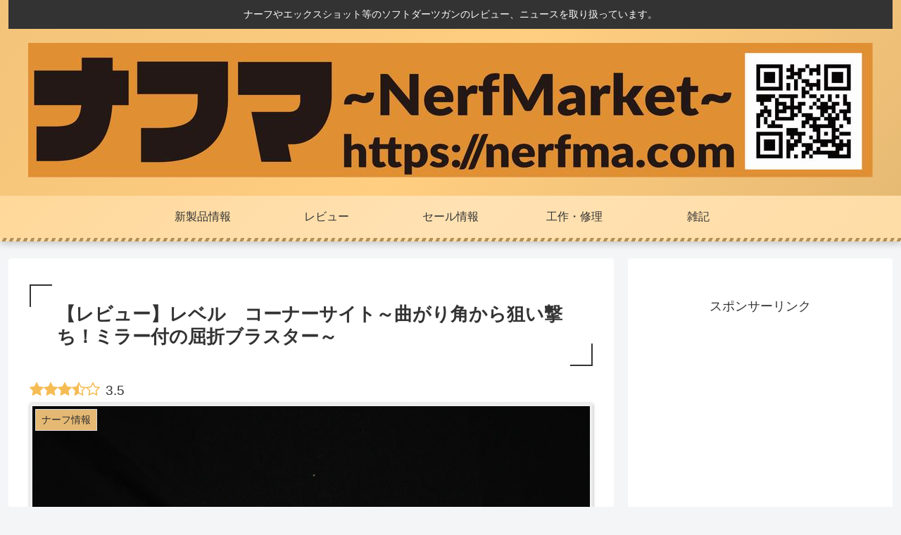

--- FILE ---
content_type: text/html; charset=utf-8
request_url: https://www.google.com/recaptcha/api2/aframe
body_size: 266
content:
<!DOCTYPE HTML><html><head><meta http-equiv="content-type" content="text/html; charset=UTF-8"></head><body><script nonce="Upyot7nqeVpuItTUMlBIbQ">/** Anti-fraud and anti-abuse applications only. See google.com/recaptcha */ try{var clients={'sodar':'https://pagead2.googlesyndication.com/pagead/sodar?'};window.addEventListener("message",function(a){try{if(a.source===window.parent){var b=JSON.parse(a.data);var c=clients[b['id']];if(c){var d=document.createElement('img');d.src=c+b['params']+'&rc='+(localStorage.getItem("rc::a")?sessionStorage.getItem("rc::b"):"");window.document.body.appendChild(d);sessionStorage.setItem("rc::e",parseInt(sessionStorage.getItem("rc::e")||0)+1);localStorage.setItem("rc::h",'1768900342997');}}}catch(b){}});window.parent.postMessage("_grecaptcha_ready", "*");}catch(b){}</script></body></html>